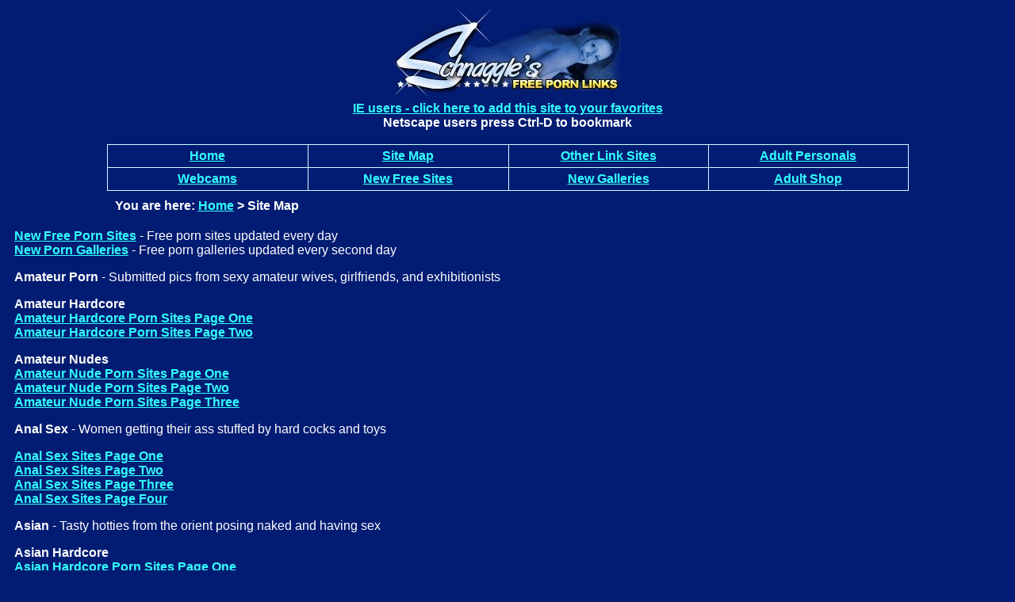

--- FILE ---
content_type: text/html; charset=iso-8859-1
request_url: https://schnaggle.com/sitemap.html
body_size: 4800
content:
<!DOCTYPE html>
<html>
<head>
  <title>Site Map</title>
  <meta name="keywords" content="porn, porn links, adult links, xxx porn, triplex, x-rated, hardcore, sex, adults only, free sites, avs, mgp, tgp">
  <meta name="Description" content="Schnaggles adult porn links listing hot adults only xxx rated tgp and mgp galleries and picture and movie porn sites">
  <meta http-equiv="Content-Type" content="text/html; charset=iso-8859-1">
  <meta http-equiv="pics-label" content='(pics-1.1 "http://www.icra.org/ratingsv02.html" l gen true for "http://schnaggle.com" r (cz 1 la 1 lb 1 lc 1 nc 1 nd 1 ne 1 ng 1 og 1 vz 1) "http://www.rsac.org/ratingsv01.html" l gen true for "http://schnaggle.com" r (n 3 s 3 v 0 l 4))'>
  <meta name="rating" content="adult">
  <meta name="revisit-after" content="1 day">
  <style type="text/css">
  BODY,P,TD,UL,LI,A{font-family:arial,georgia,verdana}H1,H2{font-family:arial,georgia,verdana;font-size:large}ul{margin-left:15;padding-left:0;font-family:arial,georgia,verdana}.large{font-family:arial,georgia,verdana;font-size:large;font-weight:bold}.large2{font-family:arial,georgia,verdana;font-size:xx-large;font-weight:bold;color:#000}.large3{font-family:arial,georgia,verdana;font-size:large;font-weight:bold;color:#000}.inlay{font-family:arial,georgia,verdana;color:#000}a:link{text-decoration:underline;color:#3ff}a:active{text-decoration:underline;color:#3ff}a:visited{text-decoration:underline;color:#3ff}a:hover{text-decoration:underline;color:#ff0}a.o:link{text-decoration:none;color:#3ff;font-weight:bold}a.o:active{text-decoration:none;color:#3ff;font-weight:bold}a.o:visited{text-decoration:none;color:#3ff;font-weight:bold}a.o:hover{text-decoration:none;color:#ff0;font-weight:bold}a.ou:link{text-decoration:underline;color:#3ff;font-weight:bold}a.ou:active{text-decoration:underline;color:#3ff;font-weight:bold}a.ou:visited{text-decoration:underline;color:#3ff;font-weight:bold}a.ou:hover{text-decoration:underline;color:#ff0;font-weight:bold}.nl{font-weight:bold;color:#ff0}.q{font-weight:bold}
  </style>
  <script language="JavaScript1.2">
  var bookmarkurl="http://schnaggle.com"
  var bookmarktitle="Schnaggle's Free Porn"
  function addbookmark(){if(document.all)
  window.external.AddFavorite(bookmarkurl,bookmarktitle)}
  </script>
  <script type="text/javascript">
  function bookmark_us(url,title){if(window.sidebar)
  window.sidebar.addPanel(title,url,"");else if(window.opera&&window.print){var elem=document.createElement('a');elem.setAttribute('href',url);elem.setAttribute('title',title);elem.setAttribute('rel','sidebar');elem.click();}
  else if(document.all)
  window.external.AddFavorite(url,title);}
  </script>
</head>
<body bgcolor="#021C73" text="#FFFFFF">
  <center>
    <img src="head/headersmall.jpg" width="285" height="116" alt="Schnaggle's Free Porn Links"><br>
    <a target="_top" href="javascript:addbookmark()" onmouseover="window.status='Click here to add this site to your favorites';return true" onmouseout="window.status='';return true"><b>IE users - click here to add this site to your favorites</b></a><br>
    <b>Netscape users press Ctrl-D to bookmark</b><br>
    <br>
    <table width="80%" cellpadding="0" cellspacing="0" border="0" bgcolor="#CCFFFF" align="center">
      <tr>
        <td>
          <table align="center" width="100%" cellpadding="5" cellspacing="1" border="0">
            <tr align="center">
              <td width="25%" bgcolor="#021C73">
                <a target="_top" href="/" title="Schnaggle's Porn Index Page" class="ou">Home</a>
              </td>
              <td width="25%" bgcolor="#021C73">
                <a target="_top" href="sitemap.html" title="Site Map" class="ou">Site Map</a>
              </td>
              <td width="25%" bgcolor="#021C73">
                <a target="_top" href="adult-link-sites.html" title="Other Places To Find Porn" class="ou">Other Link Sites</a>
              </td>
              <td width="25%" bgcolor="#021C73">
                <a target="_top" href="http://adultfriendfinder.com/go/p63509" title="Free Adult Personals" class="ou">Adult Personals</a>
              </td>
            </tr>
            <tr align="center">
              <td bgcolor="#021C73">
                <a target="_top" href="http://webcams.schnaggle.com/" title="Adults Only Live Webcams" class="ou">Webcams</a>
              </td>
              <td bgcolor="#021C73">
                <a target="_top" href="daily-free-porn.html" title="Daily Updated Free Sites And AVS Sites" class="ou">New Free Sites</a>
              </td>
              <td bgcolor="#021C73">
                <a target="_top" href="porn-galleries.html" title="Daily Updated TGP And MGP Galleries" class="ou">New Galleries</a>
              </td>
              <td bgcolor="#021C73">
                <a target="_top" href="http://adultshop.schnaggle.com/" title="Adult Shop" class="ou">Adult Shop</a>
              </td>
            </tr>
          </table>
        </td>
      </tr>
    </table>
    <table width="80%" cellpadding="5" cellspacing="5" border="0">
      <tr>
        <td>
          <b>You are here:</b> <a target="_top" href="/" title="Schnaggle's Porn Index Page"><b>Home</b></a> <b>&gt; Site Map</b>
        </td>
      </tr>
    </table>
    <table width="100%" cellpadding="10" cellspacing="0" border="0">
      <tr>
        <td>
          <a target="_top" href="daily-free-porn.html"><b>New Free Porn Sites</b></a> - Free porn sites updated every day<br>
          <a target="_top" href="porn-galleries.html"><b>New Porn Galleries</b></a> - Free porn galleries updated every second day
          <p><b>Amateur Porn</b> - Submitted pics from sexy amateur wives, girlfriends, and exhibitionists</p>
          <p><b>Amateur Hardcore</b><br>
          <a target="_top" href="amateur-hardcore.html"><b>Amateur Hardcore Porn Sites Page One</b></a><br>
          <a target="_top" href="amateur-hardcore2.html"><b>Amateur Hardcore Porn Sites Page Two</b></a></p>
          <p><b>Amateur Nudes</b><br>
          <a target="_top" href="amateur-nude.html"><b>Amateur Nude Porn Sites Page One</b></a><br>
          <a target="_top" href="amateur-nude2.html"><b>Amateur Nude Porn Sites Page Two</b></a><br>
          <a target="_top" href="amateur-nude3.html"><b>Amateur Nude Porn Sites Page Three</b></a></p>
          <p><b>Anal Sex</b> - Women getting their ass stuffed by hard cocks and toys</p>
          <p><a target="_top" href="free-anal-sex-01.html"><b>Anal Sex Sites Page One</b></a><br>
          <a target="_top" href="free-anal-sex-02.html"><b>Anal Sex Sites Page Two</b></a><br>
          <a target="_top" href="free-anal-sex-03.html"><b>Anal Sex Sites Page Three</b></a><br>
          <a target="_top" href="free-anal-sex-04.html"><b>Anal Sex Sites Page Four</b></a></p>
          <p><b>Asian</b> - Tasty hotties from the orient posing naked and having sex</p>
          <p><b>Asian Hardcore</b><br>
          <a target="_top" href="asian-hardcore.html"><b>Asian Hardcore Porn Sites Page One</b></a><br>
          <a target="_top" href="asian-hardcore2.html"><b>Asian Hardcore Porn Sites Page Two</b></a></p>
          <p><b>Asian Nudes</b><br>
          <a target="_top" href="asian-nude.html"><b>Asian Nude Porn Sites Page One</b></a><br>
          <a target="_top" href="asian-nude2.html"><b>Asian Nude Porn Sites Page Two</b></a></p>
          <p><b>Babes</b> - Top notch hotties and pornstars getting their gear off</p>
          <p><a target="_top" href="sexy-babes-stripping-01.html"><b>Babes Porn Sites Page One</b></a><br>
          <a target="_top" href="sexy-babes-stripping-02.html"><b>Babes Porn Sites Page Two</b></a><br>
          <a target="_top" href="sexy-babes-stripping-03.html"><b>Babes Porn Sites Page Three</b></a><br>
          <a target="_top" href="sexy-babes-stripping-04.html"><b>Babes Porn Sites Page Four</b></a><br>
          <a target="_top" href="sexy-babes-stripping-05.html"><b>Babes Porn Sites Page Five</b></a></p>
          <p><b>BBW</b> - Chunky chicks showing off their large bodies and getting up to no good</p>
          <p><a target="_top" href="bbw-chubby-fat-01.html"><b>BBW Porn Sites Page One</b></a><br>
          <a target="_top" href="bbw-chubby-fat-02.html"><b>BBW Porn Sites Page Two</b></a><br>
          <a target="_top" href="bbw-chubby-fat-03.html"><b>BBW Porn Sites Page Three</b></a></p>
          <p><b>Big Tits</b> - Chesty babes exposing their larger than average hooters</p>
          <p><a target="_top" href="hooters-tits-porn-01.html"><b>Big Tit Porn Sites Page One</b></a><br>
          <a target="_top" href="hooters-tits-porn-02.html"><b>Big Tit Porn Sites Page Two</b></a><br>
          <a target="_top" href="hooters-tits-porn-03.html"><b>Big Tit Porn Sites Page Three</b></a><br>
          <a target="_top" href="hooters-tits-porn-04.html"><b>Big Tit Porn Sites Page Four</b></a></p>
          <p><b>Bisexual</b> - Hardcore threeway action where the guys swing both ways</p>
          <p><a target="_top" href="bisexual.html"><b>Bisexual Porn Sites</b></a></p>
          <p><b>Blowjobs</b> - Babes sucking on hard cocks</p>
          <p><a target="_top" href="blowjob.html"><b>Blowjob Porn Sites Page One</b></a><br>
          <a target="_top" href="blowjob2.html"><b>Blowjob Porn Sites Page Two</b></a></p>
          <p><b>Bondage</b> - Hardcore masters and fem dommes punishing their willing submissives</p>
          <p><a target="_top" href="bondage.html"><b>Bondage Porn Sites Page One</b></a><br>
          <a target="_top" href="bondage2.html"><b>Bondage Porn Sites Page Two</b></a></p>
          <p><b>Bukkake</b> - Babes getting their face coated with multiple cum shots</p>
          <p><a target="_top" href="bukkake.html"><b>Bukkake Porn Sites</b></a></p>
          <p><b>Cartoons</b> - Cartoons getting nude and fucking like only cartoons can</p>
          <p><a target="_top" href="cartoons.html"><b>Cartoon Porn Sites Page One</b></a><br>
          <a target="_top" href="cartoons2.html"><b>Cartoon Porn Sites Page Two</b></a></p>
          <p><b>CFNM</b> - Clothed Females Naked Males</p>
          <p><a target="_top" href="cfnm.html"><b>CFNM Porn Sites</b></a></p>
          <p><b>Creampie</b> - Nasty internal cumshot action</p>
          <p><a target="_top" href="creampie.html"><b>Creampie Porn Sites Page One</b></a><br>
          <a target="_top" href="creampie2.html"><b>Creampie Porn Sites Page Two</b></a></p>
          <p><b>Cum Facial</b> - Suck suck suck blat!</p>
          <p><a target="_top" href="cum-facial.html"><b>Cum Facial Porn Sites Page One</b></a><br>
          <a target="_top" href="cum-facial2.html"><b>Cum Facial Porn Sites Page Two</b></a></p>
          <p><b>Cum Fetish</b> - Where the cum junkies hang out, these chicks love to play with their meal if you catch my drift</p>
          <p><a target="_top" href="cum-fetish.html"><b>Cum Fetish Porn Sites</b></a></p>
          <p><b>Ebony</b> - Dark skinned girls posing in the buff and on the job</p>
          <p><a target="_top" href="ebony-african-porn-01.html"><b>Ebony Porn Sites Page One</b></a><br>
          <a target="_top" href="ebony-african-porn-02.html"><b>Ebony Porn Sites Page Two</b></a><br>
          <a target="_top" href="ebony-african-porn-03.html"><b>Ebony Porn Sites Page Three</b></a><br>
          <a target="_top" href="ebony-african-porn-04.html"><b>Ebony Porn Sites Page Four</b></a></p>
          <p><b>Fetish</b> - Everything's a fetish nowadays - but not here... real fetishes only</p>
          <p><a target="_top" href="fetish.html"><b>Fetish Porn Sites Page One</b></a><br>
          <a target="_top" href="fetish2.html"><b>Fetish Porn Sites Page Two</b></a><br>
          <a target="_top" href="fetish3.html"><b>Fetish Porn Sites Page Three</b></a><br>
          <a target="_top" href="fetish4.html"><b>Fetish Porn Sites Page Four</b></a></p>
          <p><b>Fisting And Object Insertion</b> - It don't matter if it's a fist or a football these sluts will try and cram it into themselves</p>
          <p><a target="_top" href="fisting-object-insertion.html"><b>Fisting And Object Insertion Porn Sites</b></a></p>
          <p><b>Foot Fetish</b> - Kinky foot fetish action - foot jobs, toe licking, pampered feet, cum covered feet and more</p>
          <p><a target="_top" href="foot-fetish.html"><b>Foot Fetish Porn Sites Page One</b></a><br>
          <a target="_top" href="foot-fetish2.html"><b>Foot Fetish Porn Sites Page Two</b></a></p>
          <p><b>For Women</b> - Porn for women, solo studs and loving couples only</p>
          <p><a target="_top" href="ladies-only-porn-01.html"><b>Porn Sites For Women Page One</b></a><br>
          <a target="_top" href="ladies-only-porn-02.html"><b>Porn Sites For Women Page Two</b></a><br>
          <a target="_top" href="ladies-only-porn-03.html"><b>Porn Sites For Women Page Three</b></a></p>
          <p><b>Gay Men</b> - Gay guys posing solo, giving oral, having anal sex, threesomes and more</p>
          <p><a target="_top" href="gay-homosexual-sex-01.html"><b>Gay Porn Sites Page One</b></a><br>
          <a target="_top" href="gay-homosexual-sex-02.html"><b>Gay Porn Sites Page Two</b></a><br>
          <a target="_top" href="gay-homosexual-sex-03.html"><b>Gay Porn Sites Page Three</b></a></p>
          <p><b>Gloryhole</b> - Cock loving babes sucking dongs hanging through holes in the wall</p>
          <p><a target="_top" href="female-gloryhole.html"><b>Gloryhole Porn Sites</b></a></p>
          <p><b>Group Sex</b> - Threesomes, foursomes, moresomes, and all in orgy action</p>
          <p><a target="_top" href="group-threesomes-orgies-01.html"><b>Group Sex Porn Sites Page One</b></a><br>
          <a target="_top" href="group-threesomes-orgies-02.html"><b>Group Sex Porn Sites Page Two</b></a><br>
          <a target="_top" href="group-threesomes-orgies-03.html"><b>Group Sex Porn Sites Page Three</b></a><br>
          <a target="_top" href="group-threesomes-orgies-04.html"><b>Group Sex Porn Sites Page Four</b></a></p>
          <p><b>Hairy Pussy</b> - Razor free zone. Natural hairy girls showing off their fur burger</p>
          <p><a target="_top" href="hairy-pussy.html"><b>Hairy Pussy Porn Sites</b></a></p>
          <p><b>Handjobs</b> - Frisky girls pleasuring eager cocks with just their hand and a bit of lube (fuck I love a good HJ!)</p>
          <p><a target="_top" href="handjob.html"><b>Handjob Porn Sites</b></a></p>
          <p><b>Hardcore Sex</b> - Couples fucking... pants down action</p>
          <p><a target="_top" href="hardcore-fucking-sex-01.html"><b>Hardcore Porn Sites Page One</b></a><br>
          <a target="_top" href="hardcore-fucking-sex-02.html"><b>Hardcore Porn Sites Page Two</b></a><br>
          <a target="_top" href="hardcore-fucking-sex-03.html"><b>Hardcore Porn Sites Page Three</b></a><br>
          <a target="_top" href="hardcore-fucking-sex-04.html"><b>Hardcore Porn Sites Page Four</b></a><br>
          <a target="_top" href="hardcore-fucking-sex-05.html"><b>Hardcore Porn Sites Page Five</b></a><br>
          <a target="_top" href="hardcore-fucking-sex-06.html"><b>Hardcore Porn Sites Page Six</b></a><br>
          <a target="_top" href="hardcore-fucking-sex-07.html"><b>Hardcore Porn Sites Page Seven</b></a><br>
          <a target="_top" href="hardcore-fucking-sex-08.html"><b>Hardcore Porn Sites Page Eight</b></a></p>
          <p><b>Indian</b> - Sultry sluts from the sub-continent</p>
          <p><a target="_top" href="indian.html"><b>Indian Porn Sites</b></a></p>
          <p><b>Interracial Sex</b> - Hardcore interracial action (believe it or not)</p>
          <p><a target="_top" href="interracial-hardcore-porn-01.html"><b>Interracial Porn Sites Page One</b></a><br>
          <a target="_top" href="interracial-hardcore-porn-02.html"><b>Interracial Porn Sites Page Two</b></a><br>
          <a target="_top" href="interracial-hardcore-porn-03.html"><b>Interracial Porn Sites Page Three</b></a><br>
          <a target="_top" href="interracial-hardcore-porn-04.html"><b>Interracial Porn Sites Page Four</b></a><br>
          <a target="_top" href="interracial-hardcore-porn-05.html"><b>Interracial Porn Sites Page Five</b></a><br>
          <a target="_top" href="interracial-hardcore-porn-06.html"><b>Interracial Porn Sites Page Six</b></a><br>
          <a target="_top" href="interracial-hardcore-porn-07.html"><b>Interracial Porn Sites Page Seven</b></a></p>
          <p><b>Latin</b> - Hispanic hotties naked and getting frisky</p>
          <p><a target="_top" href="latina-salsa-porn-01.html"><b>Latin Porn Sites Page One</b></a><br>
          <a target="_top" href="latina-salsa-porn-02.html"><b>Latin Porn Sites Page Two</b></a></p>
          <p><b>Lesbians</b> - Girl on girl lesbian lust</p>
          <p><a target="_top" href="lesbian-hot-porn-01.html"><b>Lesbian Porn Sites Page One</b></a><br>
          <a target="_top" href="lesbian-hot-porn-02.html"><b>Lesbian Porn Sites Page Two</b></a><br>
          <a target="_top" href="lesbian-hot-porn-03.html"><b>Lesbian Porn Sites Page Three</b></a><br>
          <a target="_top" href="lesbian-hot-porn-04.html"><b>Lesbian Porn Sites Page Four</b></a><br>
          <a target="_top" href="lesbian-hot-porn-05.html"><b>Lesbian Porn Sites Page Five</b></a><br>
          <a target="_top" href="lesbian-hot-porn-06.html"><b>Lesbian Porn Sites Page Six</b></a><br>
          <a target="_top" href="lesbian-hot-porn-07.html"><b>Lesbian Porn Sites Page Seven</b></a></p>
          <p><b>Mature</b> - Older women getting nude and showing their experience with horny studs</p>
          <p><a target="_top" href="mature-mom-milf-01.html"><b>Mature Porn Sites Page One</b></a><br>
          <a target="_top" href="mature-mom-milf-02.html"><b>Mature Porn Sites Page Two</b></a><br>
          <a target="_top" href="mature-mom-milf-03.html"><b>Mature Porn Sites Page Three</b></a><br>
          <a target="_top" href="mature-mom-milf-04.html"><b>Mature Porn Sites Page Four</b></a><br>
          <a target="_top" href="mature-mom-milf-05.html"><b>Mature Porn Sites Page Five</b></a></p>
          <p><b>POV Oral</b> - First person cock sucking, the ultimate in reality blowjobs in my opinion</p>
          <p><a target="_top" href="pov-oral.html"><b>POV Oral Porn Sites</b></a></p>
          <p><b>Pregnant</b> - Knocked up cuties posing naked and in hardcore hijinks</p>
          <p><a target="_top" href="pregnant-porn.html"><b>Pregnant Porn Sites</b></a></p>
          <p><b>Public Nudity</b> - Bold babes showing their goodies and having sex in public places</p>
          <p><a target="_top" href="public-nudity.html"><b>Public Nudity Porn Sites Page One</b></a><br>
          <a target="_top" href="public-nudity2.html"><b>Public Nudity Porn Sites Page Two</b></a></p>
          <p><b>Softcore</b> - Not much nudity here but these babes are hot as!</p>
          <p><a target="_top" href="free-softcore-lingerie-01.html"><b>Softcore Porn Sites Page One</b></a><br>
          <a target="_top" href="free-softcore-lingerie-02.html"><b>Softcore Porn Sites Page Two</b></a><br>
          <a target="_top" href="free-softcore-lingerie-03.html"><b>Softcore Porn Sites Page Three</b></a><br>
          <a target="_top" href="free-softcore-lingerie-04.html"><b>Softcore Porn Sites Page Four</b></a><br>
          <a target="_top" href="free-softcore-lingerie-05.html"><b>Softcore Porn Sites Page Five</b></a></p>
          <p><b>Squirting</b> - Wild female ejaculation action</p>
          <p><a target="_top" href="squirting.html"><b>Squirting Porn Sites</b></a></p>
          <p><b>Transsexuals</b> - Chicks with dicks or guys with tits...</p>
          <p><a target="_top" href="transsexual-shemale-sex-01.html"><b>Transsexual Porn Sites Page One</b></a><br>
          <a target="_top" href="transsexual-shemale-sex-02.html"><b>Transsexual Porn Sites Page Two</b></a><br>
          <a target="_top" href="transsexual-shemale-sex-03.html"><b>Transsexual Porn Sites Page Three</b></a><br>
          <a target="_top" href="transsexual-shemale-sex-04.html"><b>Transsexual Porn Sites Page Four</b></a><br>
          <a target="_top" href="transsexual-shemale-sex-05.html"><b>Transsexual Porn Sites Page Five</b></a></p>
          <p><b>Voyeur</b> - Hidden spycam pics of babes getting caught in their most private of moments</p>
          <p><a target="_top" href="voyeur.html"><b>Voyeur Porn Sites Page One</b></a><br>
          <a target="_top" href="voyeur2.html"><b>Voyeur Porn Sites Page Two</b></a></p>
          <p><b>Young Ladies</b> - Saucy young babes showing off their perky tits and tight pussies</p>
          <p><a target="_top" href="college-girl-porn-01.html"><b>Young Ladies Porn Sites Page One</b></a><br>
          <a target="_top" href="college-girl-porn-02.html"><b>Young Ladies Porn Sites Page Two</b></a><br>
          <a target="_top" href="college-girl-porn-03.html"><b>Young Ladies Porn Sites Page Three</b></a><br>
          <a target="_top" href="college-girl-porn-04.html"><b>Young Ladies Porn Sites Page Four</b></a><br>
          <a target="_top" href="college-girl-porn-05.html"><b>Young Ladies Porn Sites Page Five</b></a><br>
          <a target="_top" href="college-girl-porn-06.html"><b>Young Ladies Porn Sites Page Six</b></a><br>
          <a target="_top" href="college-girl-porn-07.html"><b>Young Ladies Porn Sites Page Seven</b></a><br>
          <a target="_top" href="college-girl-porn-08.html"><b>Young Ladies Porn Sites Page Eight</b></a><br>
          <a target="_top" href="college-girl-porn-09.html"><b>Young Ladies Porn Sites Page Nine</b></a><br>
          <a target="_top" href="college-girl-porn-10.html"><b>Young Ladies Porn Sites Page Ten</b></a></p>
        </td>
      </tr>
    </table>
  </center><br>
  <br>
  <br>
  <br>
  <br>
  <br>
  <br>
  <br>
  <br>
  <br>
  <hr width="100%">
  <br>
  <a target="_top" href="sitemap.html"><font color="#FFFFFF" style="text-decoration: none; font-weight: normal;">Site Map</font></a><br>
  <a target="_top" href="/"><font color="#FFFFFF" style="text-decoration: none; font-weight: normal;">Schnaggle's Porn Links</font></a><br>
  <a target="_top" href="http://www.icra.org/labelv02.html"><font color="#FFFFFF" style="text-decoration: none; font-weight: normal;">Labelled with ICRA</font></a>
  <p></p>
  <div align="justify">
    The owner of Schnaggle's Free Porn Links (schnaggle.com) is not the primary producer of any image displayed on this domain. All models were of legal age at the time of production. All images contained on schnaggle.com are licensed for use on this domain.
  </div>
  <p></p>
  <div align="justify">
    &copy; 2002-2009. No part of this site may be reproduced in part or in whole without prior written consent. All rights reserved.
  </div>
<script defer src="https://static.cloudflareinsights.com/beacon.min.js/vcd15cbe7772f49c399c6a5babf22c1241717689176015" integrity="sha512-ZpsOmlRQV6y907TI0dKBHq9Md29nnaEIPlkf84rnaERnq6zvWvPUqr2ft8M1aS28oN72PdrCzSjY4U6VaAw1EQ==" data-cf-beacon='{"version":"2024.11.0","token":"35cdccdcfdf244e986f47cc2359e66d7","r":1,"server_timing":{"name":{"cfCacheStatus":true,"cfEdge":true,"cfExtPri":true,"cfL4":true,"cfOrigin":true,"cfSpeedBrain":true},"location_startswith":null}}' crossorigin="anonymous"></script>
</body>
</html>
